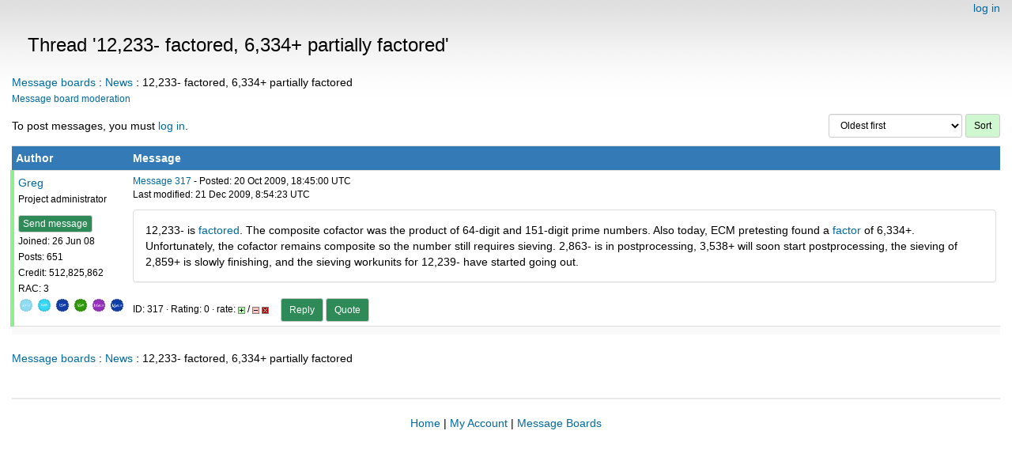

--- FILE ---
content_type: text/html; charset=utf-8
request_url: https://escatter11.fullerton.edu/nfs/forum_thread.php?id=83&postid=317
body_size: 2102
content:
<!DOCTYPE html>
        <html lang="en">
        <head>
    
        <meta name="viewport" content="width=device-width, initial-scale=1">
    <title>Thread '12,233- factored, 6,334+ partially factored'</title>

        <meta charset="utf-8">
    
            <link type="text/css" rel="stylesheet" href="https://escatter11.fullerton.edu/nfs//bootstrap.min.css" media="all">
        
            <link rel=stylesheet type="text/css" href="https://escatter11.fullerton.edu/nfs/white.css">
        
        <link rel=alternate type="application/rss+xml" title="RSS 2.0" href="https://escatter11.fullerton.edu/nfs/rss_main.php">
        </head>
    <body onload="jumpToUnread();"><div class="container-fluid">
    
        <div style="text-align:right;">
    <a href=login_form.php>log in</a></div>
        <p>
        <span class="page_title">Thread '12,233- factored, 6,334+ partially factored'</span>
        <!-- <span class="page_title"><img src="img/NFS_Logo.jpg" alt="NFS@Home" /></span> -->
        
    <p><a href="forum_index.php">Message boards</a> : <a href="forum_forum.php?id=7">News</a> : 12,233- factored, 6,334+ partially factored<br><small><a href=moderation.php>Message board moderation</a></small>

    <p>
    <form class="form-inline" action="forum_thread.php">
    <table width="100%" cellspacing=0 cellpadding=0>
    <tr>
    <td>
To post messages, you must <a href=login_form.php>log in</a>.</td><td align="right">
    <input type="hidden" name="id" value="83">
    <div class="form-group">
<select style="color:#000;"class="form-control input-sm" style="width:240px" name="sort">"<option value="6">Oldest first</option>
<option value="5">Newest first</option>
<option value="7">Highest rated posts first</option>
</select>
 <input class="btn btn-default btn-sm" type="submit" value="Sort">
    </div>
    </td></tr></table>
    </form><p>
<div class="table">
      <table  width="100%" class="table table-condensed table-striped" >
    <tr><th  class="bg-primary">Author</th><th style="width: 100%" class="bg-primary">Message</th></tr>

        <tr>
        <td  style="border-left: 5px solid LightGreen" >
        <a name="317"></a>
    <nobr><a href="https://escatter11.fullerton.edu/nfs/show_user.php?userid=1">Greg</a></nobr><br><span class="small"><nobr>Project administrator<nobr><br><p> </p> <a href="pm.php?action=new&amp;userid=1" title="Send Greg a private message" class="btn btn btn-xs" style="background-color:seagreen; color:white; text-decoration:none">Send message</a><br>Joined: 26 Jun 08<br>Posts: 651<br>Credit: 512,825,862<br>RAC: 3<br><img title="500m in NFS credit" valign=top height=20 src=img/diamond_nfs.png> <img title="5m in 14e credit" valign=top height=20 src=img/turquoise_14e.png> <img title="10m in 15e credit" valign=top height=20 src=img/sapphire_15e.png> <img title="100m in 16e credit" valign=top height=20 src=img/emerald_16e.png> <img title="1m in 15e_small credit" valign=top height=20 src=img/amethyst_15es.png> <img title="10m in 16e_small credit" valign=top height=20 src=img/sapphire_16es.png> </span>
        </td>
        <td height="1%">
        <div class="small">
    <form action="forum_rate.php?post=317" method="post"> <a href="forum_thread.php?id=83&amp;postid=317">Message 317</a> - Posted: 20 Oct 2009, 18:45:00 UTC <br>Last modified: 21 Dec 2009, 8:54:23 UTC</form>
</div>
        <p>
    <div class="panel panel-default" style="word-break: break-word;">
            <div class="panel-body">12,233- is <a href="http://escatter11.fullerton.edu/nfs/forum_thread.php?id=27" rel="nofollow">factored</a>.  The composite cofactor was the product of 64-digit and 151-digit prime numbers.  Also today, ECM pretesting found a <a href="http://escatter11.fullerton.edu/nfs/forum_thread.php?id=26" rel="nofollow">factor</a> of 6,334+.  Unfortunately, the cofactor remains composite so the number still requires sieving.  2,863- is in postprocessing, 3,538+ will soon start postprocessing, the sieving of 2,859+ is slowly finishing, and the sieving workunits for 12,239- have started going out.</div></div>
        <div class="small"
            <span>ID: 317 &middot; Rating: 0 &middot; rate: 
                <a href="forum_rate.php?post=317&amp;choice=p">
            <img class="icon" border="0" title="Click if you like this message" alt="Rate +" src="img/rate_positive.png" height="9"></a> / <a href="forum_rate.php?post=317&amp;choice=n"><img class="icon" border="0" title="Click if you don't like this message" alt="Rate -" src="img/rate_negative.png" height="9"></a> <a href="forum_report_post.php?post=317"><img class="icon" border="0" title="Report this post as offensive" alt="Report as offensive" src="img/report_post.png" height="9"></a>&nbsp;&nbsp;&nbsp;&nbsp; <a href="forum_reply.php?thread=83&amp;post=317&amp;no_quote=1#input" title="Post a reply to this message" class="btn btn btn-sm" style="background-color:seagreen; color:white; text-decoration:none">Reply</a> <a href="forum_reply.php?thread=83&amp;post=317#input" title="Post a reply by quoting this message" class="btn btn btn-sm" style="background-color:seagreen; color:white; text-decoration:none">Quote</a></span></td></tr>
        <tr><td colspan=2></td></tr>
    </table>
        </div>
    <script>function jumpToUnread(){location.href='#317';}</script><p></p><a href="forum_index.php">Message boards</a> : <a href="forum_forum.php?id=7">News</a> : 12,233- factored, 6,334+ partially factored<br>
<br><hr noshade size=1><center><a href=index.php>Home</a> | <a href=home.php>My Account</a> | <a href=forum_index.php>Message Boards</a><br>

        <script src="https://escatter11.fullerton.edu/nfs//jquery.min.js"></script>
        <script src="https://escatter11.fullerton.edu/nfs//bootstrap.min.js"></script>
        </div>
        </body>
        </html>
    